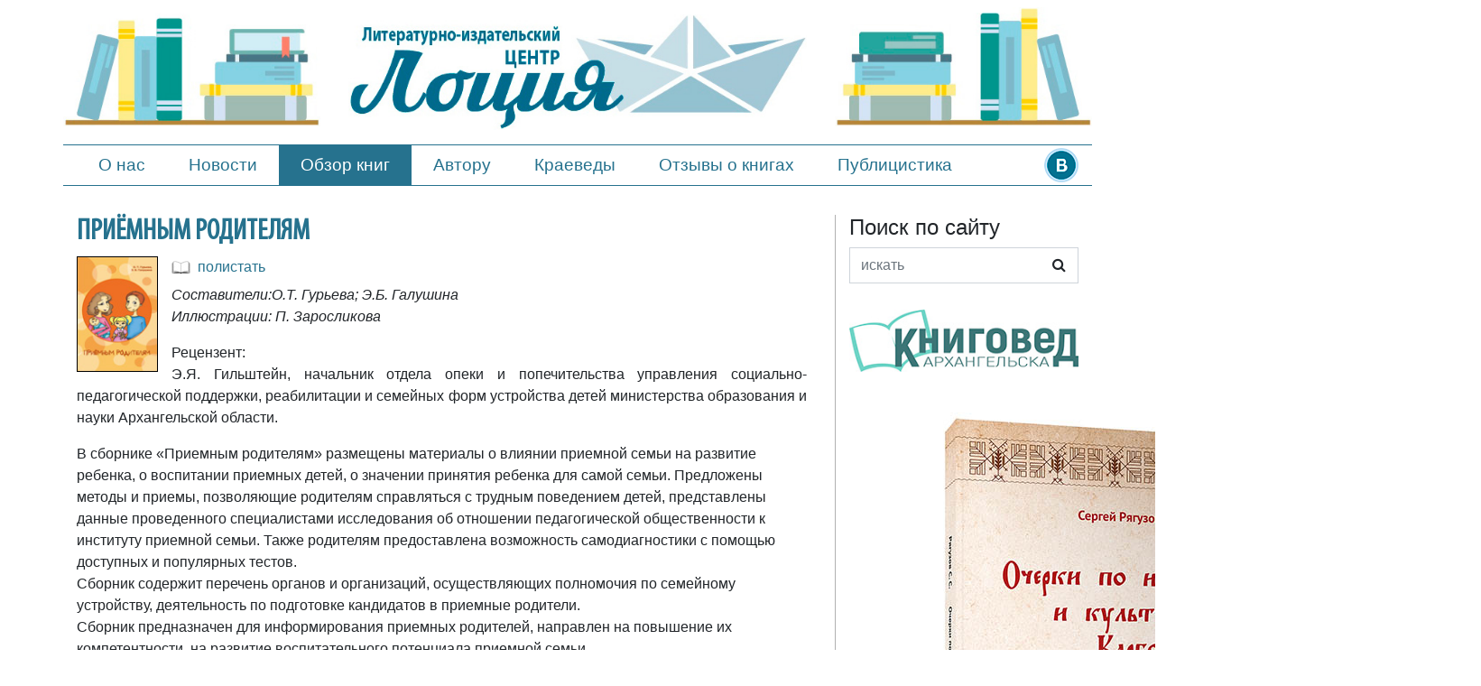

--- FILE ---
content_type: text/html; charset=utf-8
request_url: https://lotsiya.ru/obzorknig/priemnim-roditelyam
body_size: 6510
content:
<!DOCTYPE html>
<html xmlns="http://www.w3.org/1999/xhtml" xml:lang="ru-ru" lang="ru-ru" dir="ltr">
    <head>
        <meta name="viewport" content="width=device-width, initial-scale=1, shrink-to-fit=no" />
		<meta name="twitter:card" content="summary_large_image">
		<meta property="og:type" content="website">
		<meta property="og:url" content="https://www.lotsiya.ru/">
		<meta property="og:title" content="Лоция">
		<meta property="og:description" content="Литературно-издательский центр">
		<meta property="og:image" content="https://www.lotsiya.ru/images/lotsiya.jpg">
        <base href="https://lotsiya.ru/obzorknig/priemnim-roditelyam" />
	<meta http-equiv="content-type" content="text/html; charset=utf-8" />
	<meta name="description" content="Каталог книг издательства Лоция. Здесь вы найдете все книги, изданные нами за последние годы." />
	<meta name="generator" content="Lotsiya" />
	<title>ПРИЁМНЫМ РОДИТЕЛЯМ - Издательство Лоция</title>
	<link href="/templates/bootstrap4/favicon.ico" rel="shortcut icon" type="image/vnd.microsoft.icon" />
	<link href="https://lotsiya.ru/component/search/?Itemid=102&amp;layout=blog&amp;catid=51&amp;id=649&amp;format=opensearch" rel="search" title="Искать Издательство Лоция" type="application/opensearchdescription+xml" />
	<link href="/templates/bootstrap4/css/bootstrap.min.css" rel="stylesheet" type="text/css" />
	<link href="/templates/bootstrap4/css/font-awesome.min.css" rel="stylesheet" type="text/css" />
	<link href="/templates/bootstrap4/css/jquery.fancybox.min.css" rel="stylesheet" type="text/css" />
	<link href="/templates/bootstrap4/css/template.css" rel="stylesheet" type="text/css" />
	<link href="https://www.lotsiya.ru/modules/mod_j51carousel/css/owl.carousel.css" rel="stylesheet" type="text/css" />
	<link href="https://www.lotsiya.ru/modules/mod_j51carousel/css/owl.theme.css" rel="stylesheet" type="text/css" />
	<link href="https://www.lotsiya.ru/modules/mod_j51carousel/css/style.css" rel="stylesheet" type="text/css" />
	<script src="/media/jui/js/jquery.min.js?b7875a71a26aeb6200ab3f56f776fdd9" type="text/javascript"></script>
	<script src="/media/jui/js/jquery-noconflict.js?b7875a71a26aeb6200ab3f56f776fdd9" type="text/javascript"></script>
	<script src="/media/jui/js/jquery-migrate.min.js?b7875a71a26aeb6200ab3f56f776fdd9" type="text/javascript"></script>
	<script src="/media/system/js/caption.js?b7875a71a26aeb6200ab3f56f776fdd9" type="text/javascript"></script>
	<!--[if lt IE 9]><script src="/media/system/js/html5fallback.js?b7875a71a26aeb6200ab3f56f776fdd9" type="text/javascript"></script><![endif]-->
	<script type="text/javascript">
jQuery(window).on('load',  function() {
				new JCaption('img.caption');
			});
	</script>

                <!--[if lt IE 9]>
                <script src="/media/jui/js/html5.js"></script>
        <![endif]-->
    </head>
    <body>
        <header class="top-head">
			<div class="container lot-top">
				<div class="row">
					<div class="col-md-3 logo-left"></div>
					<div class="col-md-6 logo-center"><a href="https://www.lotsiya.ru/"><img src="/images/logo.jpg" class="img-fluid" alt="Издательство Лоция"></a></div>
					<div class="col-md-3 logo-right"></div>
				</div>
			</div>
			<nav class="navbar navbar-expand-md navbar-lot" role="navigation">		
				<div class="container">
					<button class="navbar-toggler navbar-toggler-right" type="button" data-toggle="collapse" data-target="#navbarSupportedContent" aria-controls="navbarSupportedContent" aria-expanded="false" aria-label="Toggle navigation">
						<span class="navbar-toggler-icon"></span>
					</button>
					<div class="collapse navbar-collapse" id="navbarSupportedContent">
						<ul class="navbar-nav">
<li class="nav-item item-103"><a class="nav-link" href="/contacts"  >О нас</a></li><li class="nav-item item-104"><a class="nav-link" href="/news"  >Новости</a></li><li class="nav-item item-102 current active"><a class="active nav-link" href="/obzorknig"  >Обзор книг</a></li><li class="nav-item item-105"><a class="nav-link" href="/avtoru"  >Автору</a></li><li class="nav-item item-112"><a class="nav-link" href="/kraevedy"  >Краеведы</a></li><li class="nav-item item-123"><a class="nav-link" href="/reviews"  >Отзывы о книгах</a></li><li class="nav-item item-124"><a class="nav-link" href="/public"  >Публицистика</a></li></ul>

						
					  </div>
					  <div class="soc-icons">
						<a href="https://vk.com/lotsiya" target="_blank"><img src="/images/vk-ico.png" alt="VK" /></a>
						<a href="https://facebook.com/lotsiya" target="_blank" style="display:none"><img src="/images/fb-ico.png" alt="Facebook" /></a>
						<a href="https://instagram.com/izdatelstvolotsiya29" target="_blank" style="display:none"><img src="/images/in-ico.png" alt="Instagram" /></a>
					</div>
				  </div>
			</nav>
        </header>
        <div class="body">
            <div class="content">
                <div class="container">
                    
                                        <div class="row">
                                                <main id="content" role="main" class="col-md-9">
                            
                            <div id="system-message-container">
	</div>

                            <div class="item-page" itemscope itemtype="https://schema.org/Article">
	<meta itemprop="inLanguage" content="ru-RU" />
	
		
			<div class="page-header">
					<h2 itemprop="name">
				ПРИЁМНЫМ РОДИТЕЛЯМ			</h2>
									</div>
					
	
	
				<dl class="fields-container">
								</dl>
								<div itemprop="articleBody">
		<div class="polist"><img src="/images/books/book02-11.jpg" border="0" width="90" height="128" style="float: left; border: 1px solid black; margin-right: 15px; margin-bottom: 10px;" />
<div class="list"><img src="/images/polist.jpg" border="0" /><a href="http://files.lotsiya.ru/index_58.html" target="_blank">полистать</a></div>
</div>
<p><em>Составители:</em><em>О.Т. Гурьева; Э.Б. Галушина</em><em> <br /></em><em>Иллюстрации: П. Заросликова </em></p>
<p style="text-align: justify;">Рецензент:<br style="font-family: tahoma, arial, verdana, sans-serif, 'Lucida Sans'; font-size: 11px; line-height: 11.8199996948242px;" />Э.Я. Гильштейн, начальник отдела опеки и попечительства управления социально-педагогической поддержки, реабилитации и семейных форм устройства детей министерства образования и науки Архангельской области.</p> <p>В сборнике «Приемным родителям» размещены материалы о влиянии приемной семьи на развитие ребенка, о воспитании приемных детей, о значении принятия ребенка для самой семьи. Предложены методы и приемы, позволяющие родителям справляться с трудным поведением детей, представлены данные проведенного специалистами исследования об отношении педагогической общественности к институту приемной семьи. Также родителям предоставлена возможность самодиагностики с помощью доступных и популярных тестов.<br style="font-family: tahoma, arial, verdana, sans-serif, 'Lucida Sans'; font-size: 11px; line-height: 11.8199996948242px;" />Сборник содержит перечень органов и организаций, осуществляющих полномочия по семейному устройству, деятельность по подготовке кандидатов в приемные родители.<br style="font-family: tahoma, arial, verdana, sans-serif, 'Lucida Sans'; font-size: 11px; line-height: 11.8199996948242px;" />Сборник предназначен для информирования приемных родителей, направлен на повышение их компетентности, на развитие воспитательного потенциала приемной семьи.</p>
<p> </p>
<p><strong>СОДЕРЖАНИЕ</strong></p>
<p>СЕМЬЯ С ПРИЕМНЫМ РЕБЕНКОМ<br style="font-family: tahoma, arial, verdana, sans-serif, 'Lucida Sans'; font-size: 11px; line-height: 15.4000005722046px;" />Что может дать приемный ребенок семье?<br style="font-family: tahoma, arial, verdana, sans-serif, 'Lucida Sans'; font-size: 11px; line-height: 15.4000005722046px;" />Влияние приемной семьи на развитие ребенка<br />Что значит быть успешной приемной семьей?<br />Как справляться с трудным поведением детей?<br />Влияние компьютерных игр и Интернета на развитие ребенка<br />Как преодолеть стрессовую, кризисную ситуацию?<br />Тесты для родителей Представление о приемной семье<br />(по результатам исследования)</p>
<p><br />ИНФОРМАЦИЯ, ПОЛЕЗНАЯ ДЛЯ РОДИТЕЛЕЙ<br />Меры социальной поддержки семей с детьми в Архангельской области<br />Органы, осуществляющие полномочия по семейному устройству в Архангельской области<br />Организации, осуществляющие подготовку приемных родителей в Архангельской области<br />Органы опеки и попечительстваАрхангельской области</p>
<p> </p>
<hr />
<p>Издатель: литературно-издательский центр "Лоция". <br />Год издания: 2015.  <br />Формат 60х90/16. 52 стр. <br />Тираж 500 экз.<br /> ISBN 978-5-905810-70-1</p>	</div>

	
							</div>

                            
                        </main>
                                                    <div id="aside" class="col-md-3">
                                		<div class="moduletable">
							<h3>Поиск по сайту</h3>
						<div class="search">
	<form action="/obzorknig" method="post" class="form-inline">
		 <div class="input-group">
		<label style="display:none" for="mod-search-searchword88" class="element-invisible">Искать...</label> <input name="searchword" id="mod-search-searchword88" maxlength="200"  class="inputbox search-query input-medium form-control" type="search" placeholder="искать" /> <div class="input-group-append"><button class="button btn btn-sear" onclick="this.form.searchword.focus();"><i class="fa fa-search"></i></button></div>		<input type="hidden" name="task" value="search" />
		<input type="hidden" name="option" value="com_search" />
		<input type="hidden" name="Itemid" value="102" />
		</div>
	</form>
</div>
		</div>
			<div class="moduletable_kved">
						

<div class="custom_kved"  >
	<p><a href="https://knigo-ved.ru/" target="_blank" rel="noopener noreferrer"><img class="pull-center img-fluid" src="/images/logo-kved.jpg" alt="интернет-магазин Книговед" /></a></p></div>
		</div>
			<div class="moduletablesl">
						
<div id="owl-carousel97" class="owl-carousel owl-theme">

	<div class="item" style="margin-top: 10px; margin-bottom: 10px;">
			<p><a href="/obzorknig/ocherki-po-istorii-i-kulture-kargopolya-chast-1"><img style="display: block; margin-left: auto; margin-right: auto;" src="/images/books2025/Ruaguzov_-_Ocherki_o_Kargopolie_part1.jpg" alt="ОЧЕРКИ ПО ИСТОРИИ И КУЛЬТУРЕ КАРГОПОЛЬЯ. ЧАСТЬ 1" /></a></p>	</div>
	<div class="item" style="margin-top: 10px; margin-bottom: 10px;">
			<p><a href="/obzorknig/ptitsa-skazka"><img style="display: block; margin-left: auto; margin-right: auto;" src="/images/books2025/Pilikina_-_Ptica_skazka.jpg" alt="Птица Сказка" /></a></p>	</div>
	<div class="item" style="margin-top: 10px; margin-bottom: 10px;">
			<p><a href="/obzorknig/krokhi-stikhi-i-pesni"><img style="display: block; margin-left: auto; margin-right: auto;" src="/images/books2025/Grigoriev_-_Krohi.jpg" alt="КРОХИ : СТИХИ И ПЕСНИ" /></a></p>	</div>
	<div class="item" style="margin-top: 10px; margin-bottom: 10px;">
			<p><a href="/obzorknig/koshachi-khitrosti-i-sobachi-shalosti"><img style="display: block; margin-left: auto; margin-right: auto;" src="/images/books2025/Cheuzova_-_Hitrosti_i_Shalost.jpg" alt="Кошачьи хитрости и собачьи шалости" /></a></p>	</div>
	<div class="item" style="margin-top: 10px; margin-bottom: 10px;">
			<p><a href="/obzorknig/sladkaya-skazka-severa"><img style="display: block; margin-left: auto; margin-right: auto;" src="/images/books2025/Ovchinnikova_IV_-_Sladkaya_skazka_Severa.jpg" alt="Сладкая сказка Севера" /></a></p>	</div>
	<div class="item" style="margin-top: 10px; margin-bottom: 10px;">
			<p><a href="/obzorknig/portaly"><img style="display: block; margin-left: auto; margin-right: auto;" src="/images/books2025/Menshikova_-_Portali.jpg" alt="Порталы" /></a></p>	</div>
	<div class="item" style="margin-top: 10px; margin-bottom: 10px;">
			<p><a href="/obzorknig/curriculum-vit-vospominaniya-na-finishe-zhizni"><img style="display: block; margin-left: auto; margin-right: auto;" src="/images/books2023/Rehachev_-_Curriculum_vitae.jpg" alt="CURRICULUM VITÆ. ВОСПОМИНАНИЯ НА ФИНИШЕ ЖИЗНИ" /></a></p>	</div>
	<div class="item" style="margin-top: 10px; margin-bottom: 10px;">
			<p><a href="/obzorknig/biryuzovoe-ozherele"><img style="display: block; margin-left: auto; margin-right: auto;" src="/images/books2025/Annina_-_Biruzovoe_ojerelie.jpg" alt="БИРЮЗОВОЕ ОЖЕРЕЛЬЕ" /></a></p>	</div>
	<div class="item" style="margin-top: 10px; margin-bottom: 10px;">
			<p><a href="/obzorknig/moya-pervaya-krugosvetka-ob-ekhat-mir-za-316-dnej-na-velosipede"><img style="display: block; margin-left: auto; margin-right: auto;" src="/images/books2025/Lyizhin_-_Moya_pervaya_krugosvetka.jpg" alt="МОЯ ПЕРВАЯ КРУГОСВЕТКА: ОБЪЕХАТЬ МИР ЗА 316 ДНЕЙ НА ВЕЛОСИПЕДЕ" /></a></p>	</div>
	<div class="item" style="margin-top: 10px; margin-bottom: 10px;">
			<p><a href="/obzorknig/derevyannaya-tragediya"><img style="display: block; margin-left: auto; margin-right: auto;" src="/images/Vorontsova_-_Derevyannaya_tragedia.jpg" /></a></p>	</div>
	<div class="item" style="margin-top: 10px; margin-bottom: 10px;">
			<p><a href="/obzorknig/novosjolova-gora-istoriya-derevni-iz-glubiny-vekov"><img style="display: block; margin-left: auto; margin-right: auto;" src="/images/books2023/Moseev_-_Novoselova_Gora.jpg" alt="НОВОСЁЛОВА ГОРА. ИСТОРИЯ ДЕРЕВНИ ИЗ ГЛУБИНЫ ВЕКОВ" /></a></p>	</div>
	<div class="item" style="margin-top: 10px; margin-bottom: 10px;">
			<p><a href="/obzorknig/vesna-na-ulitse-kuzina"><img style="display: block; margin-left: auto; margin-right: auto;" src="/images/books2025/Pinegin_-_Vesna_na_ulitse_Kuzina.jpg" alt="ВЕСНА НА УЛИЦЕ КУЗИНА" /></a></p>	</div>
	<div class="item" style="margin-top: 10px; margin-bottom: 10px;">
			<p><a href="/obzorknig/prestuplenie-i-nakazanie"><img style="display: block; margin-left: auto; margin-right: auto;" src="/images/Dostoevskiy_-_Prestuplenie_i_nakazanie.jpg" alt="Преступление и наказание" /></a></p>	</div>
	<div class="item" style="margin-top: 10px; margin-bottom: 10px;">
			<p><a href="/obzorknig/bez-pechi-dom-sirota"><img style="display: block; margin-left: auto; margin-right: auto;" src="/images/books2023/Chirkin_-_Bez_pechi_dom_-_sirota.jpg" alt="Без печи дом - сирота" /></a></p>	</div>
</div>


<script type="text/javascript" src="/modules/mod_j51carousel/js/owl.carousel.min.js"></script>
<script type="text/javascript">
jQuery(document).ready(function() {
     
    jQuery("#owl-carousel97").owlCarousel({
     	
     	autoplaySpeed : 400,
     	navText: ["Предыдущая","Следующая"],
     	navClass: ["btn","btn"],
     	loop: true,
	    margin: 10,
	    items: 1,
	    nav: true,
    	autoplay: true,
    	autoplayTimeout: 4000,
    	dots: false,
    		    responsive:{
	        0:{
	            items:1,
	        },
	        440:{
	            items:1,
	        },
	        767:{
	            items:1,
	        },
	        959:{
	            items:1,
	        },
	        1024:{
	            items:1,
	        }
	    },
     
    });
     
 });

</script>
		</div>
	
                            </div>
                                            </div>
                </div>
            </div>
        </div>
        <footer class="footer bg-faded text-light" role="contentinfo">
            <hr />
            <div class="container">
                <div class="row">
                    <div class="col-sm-4">
						<ul>
							<li>
								<span>Email:</span>
								<a href="mailto:lotsiya@yandex.ru">lotsiya@yandex.ru</a>
							</li>
							<li>
								Адрес: Архангельск, ул.Попова, 6, офис 206
							</li>
							<li>
								Телефоны:
								<a href="tel:+7(952)308-17-43">+7(952)308-17-43</a>,<br />
								<a class="footer-phone--margin" href="tel:+7(921)480-48-10">+7(921)480-48-10</a>
							</li>
							<li>
								Тел./факс: (8182) 21-42-60
							</li>
						</ul>
						
                    </div>
                    <div class="col-sm-4">
						Мы в соцсетях:
                        <ul class="social-networks text-left">
							<li class="social-networks_item">
								<a href="https://vk.com/lotsiya" target="_blank">vk.com/lotsiya</a>
							</li>
							<li class="social-networks_item" style="display:none">
								<a href="https://facebook.com/lotsiya" target="_blank">facebook.com/lotsiya</a>
							</li>
							<li class="social-networks_item" style="display:none">
								<a href="https://instagram.com/izdatelstvolotsiya29" target="_blank">instagram.com/izdatelstvolotsiya29</a>
							</li>
						</ul>
                    </div>
                    <div class="col-sm-4">
                        <ul class="footer-menu text-transform-uppercase">
							<li class="footer-menu_item">
								<a href="/contacts">Контакты</a>
							</li>
							<li class="footer-menu_item">
								<a href="#">Требования к файлам</a>
							</li>
							<li class="footer-menu_item">
								<a href="/avtoru">Автору</a>
							</li>
							<li class="footer-menu_item">
								<a href="/obzorknig">Обзор книг</a>
							</li>
							<li class="footer-menu_item">
								<a href="https://vk.com/@lotsiya-dostupnoe-chtenie" target="_blank">Бесплатные книги</a>
							</li>
						</ul>
                    </div>
					<div class="col-sm-3" style="display:none">
                        <ul class="footer-info">
							<li class="footer-info_item">
								<a href="#">Газета "Книговед"</a>
							</li>
							<li class="footer-info_item">
								<a class="text-transform-uppercase" href="https://knigo-ved.ru/" target="_blank">Интернет-магазин "Книговед"</a>
							</li>
							<li class="footer-info_item">
								<a class="text-transform-uppercase" href="#">Магазины, в которых можно приобрести книги издательства "Лоция"</a>
							</li>
						</ul>
                    </div>
                </div>
            </div>
        </footer>
        
		<a id="back-to-top" href="#" class="btn btn-light btn-lg back-to-top" role="button"><i class="fa fa-chevron-up"></i></a>
<script src="/templates/bootstrap4/js/popper.min.js" type="text/javascript"></script>
<script src="/templates/bootstrap4/js/bootstrap.min.js" type="text/javascript"></script>
<script src="/templates/bootstrap4/js/jquery.fancybox.min.js" type="text/javascript"></script>
<script src="/templates/bootstrap4/js/template.js" type="text/javascript"></script>
<!-- Yandex.Metrika counter -->
<script type="text/javascript">
(function (d, w, c) {
    (w[c] = w[c] || []).push(function() {
        try {
            w.yaCounter27764910 = new Ya.Metrika({id:27764910,
                    clickmap:true,
                    trackLinks:true,
                    accurateTrackBounce:true});
        } catch(e) { }
    });

    var n = d.getElementsByTagName("script")[0],
        s = d.createElement("script"),
        f = function () { n.parentNode.insertBefore(s, n); };
    s.type = "text/javascript";
    s.async = true;
    s.src = (d.location.protocol == "https:" ? "https:" : "http:") + "//mc.yandex.ru/metrika/watch.js";

    if (w.opera == "[object Opera]") {
        d.addEventListener("DOMContentLoaded", f, false);
    } else { f(); }
})(document, window, "yandex_metrika_callbacks");
</script>
<noscript><div><img src="//mc.yandex.ru/watch/27764910" style="position:absolute; left:-9999px;" alt="" /></div></noscript>
<!-- /Yandex.Metrika counter -->
    </body>
</html>


--- FILE ---
content_type: text/css
request_url: https://lotsiya.ru/templates/bootstrap4/css/template.css
body_size: 2905
content:
@font-face {
	font-family: 'Myriad Pro';
	src: url('../fonts/MyriadPro-Cond.eot');
	src: local('Myriad Pro Condensed'), local('MyriadPro-Cond'),
		url('../fonts/MyriadPro-Cond.eot?#iefix') format('embedded-opentype'),
		url('../fonts/MyriadPro-Cond.woff') format('woff'),
		url('../fonts/MyriadPro-Cond.ttf') format('truetype');
	font-weight: normal;
	font-style: normal;
}
.text-transform-uppercase {
	text-transform: uppercase;
}
.content {
    min-height: 300px;
}
.large-icon {
    font-size: 13em !important;
}
.contact .contact-address {
    padding: 0 1.5rem;
}
.navbar .mod-languages {
    padding-bottom: 0.425rem;
    padding-top: 0.425rem;
}
.lang-inline {
    list-style: outside none none;
    margin: 0;
}
.lang-inline > li {
    display: inline;
    margin-left: 8px;
}
.login {
    margin: 0 auto;
    max-width: 330px;
    padding-top: 1em;
}
.tags.inline {
    padding-left: 0;
}
.tags.inline li {
    display: inline;
}
.item-image {
    margin-bottom: 10px;
}

.autocomplete-suggestions {
  position: absolute;
  top: 100%;
  left: 0;
  z-index: 1000;
  display: none;
  float: left;
  min-width: 10rem;
  padding: 0.5rem 0;
  margin: 0.125rem 0 0;
  font-size: 1rem;
  color: #212529;
  text-align: left;
  list-style: none;
  background-color: #fff;
  background-clip: padding-box;
  border: 1px solid rgba(0, 0, 0, 0.15);
  border-radius: 0.25rem;
}

.autocomplete-suggestion {
  display: block;
  width: 100%;
  padding: 0.25rem 1.5rem;
  clear: both;
  font-weight: 400;
  color: #212529;
  text-align: inherit;
  white-space: nowrap;
  background-color: transparent;
  border: 0;
}

.autocomplete-suggestion:hover, .autocomplete-suggestion:focus {
  color: #16181b;
  text-decoration: none;
  background-color: #f8f9fa;
}

.autocomplete-suggestion.active, .autocomplete-suggestion:active {
  color: #fff;
  text-decoration: none;
  background-color: #007bff;
}

.lot-top {
    margin-top: 0.5rem;
}
.logo-left {
    background: url(/images/logo-left.jpg) no-repeat;
    background-size: contain;
}
.logo-right {
    background: url(/images/logo-right.jpg) no-repeat;
    background-size: contain;
}
.logo-center img {
    padding: 0.5rem 1rem;
	transition: all 0.5s;
}
.logo-center img:hover {
    opacity: 0.8;
}
.top-head > nav > .container {
    border-top: 1px solid #26728e;
    border-bottom: 1px solid #26728e;
}
.navbar-lot ul.navbar-nav li:hover, .navbar-lot ul.navbar-nav li.current, .navbar-lot ul.navbar-nav li.active {
    background: #26728e;
}
.navbar-lot ul.navbar-nav li:hover a, .navbar-lot ul.navbar-nav li.current a, .navbar-lot ul.navbar-nav li.active a {
    color: #fff;
}
.navbar-lot .navbar-toggler-icon{background-image:url("data:image/svg+xml,%3csvg xmlns='http://www.w3.org/2000/svg' width='30' height='30' viewBox='0 0 30 30'%3e%3cpath stroke='rgba(0, 0, 0, 0.5)' stroke-linecap='round' stroke-miterlimit='10' stroke-width='2' d='M4 7h22M4 15h22M4 23h22'/%3e%3c/svg%3e")}
.navbar-lot .navbar-toggler {
    border-color: #26728e;
}
.top-head .navbar-expand-md .navbar-nav a.nav-link {font-size: 1rem;}
.body .content {
    margin-top: 1.5rem;
}
.footer {
	font-family: 'Myriad Pro';
	background-color: #26728e;
	font-size: 1.1rem;
}
.footer a {
	color: #fff;
}
.footer ul {
	padding-left: 0;
	list-style: none;
}
.social-networks_item {
	padding-left: 18px;
}
.footer-info_item {
	margin-bottom: 10px;
}
.footer-phone--margin {
	margin-left: 3.8rem;
}
.soc-icons a img {transition:all .5s;}
.soc-icons a img:hover {transform: rotate(360deg);}
.search .input-group {border: 1px solid #ced4da;}
.search .input-group .search-query {border-width: 0px;}
p.first-let:first-letter {
    display: inline-block;
    line-height: 1;
    margin: 0px 2px 0px 0px;
    float: left;
    font-size: 3rem;
	color: #26728e;
}
.pagination p.counter {
    margin-right: 1rem;
    margin-top: .4rem;
    display: block;
}
.blog .items-row .col-md-12 {
    border-bottom: 1px solid #b1b1b1;
	margin-bottom: 1rem;
}
.blog .items-row:last-child .col-md-12 {border-bottom:none;}
dd.published {color: #97999C;}
.readmore {
    text-align: right;
    margin-bottom: 1rem;
}
.readmore a.more-btn {
    display: inline-block;
    color: #97999C;
}
.page-header h2, .blog h2 {
    text-transform: uppercase;
    font-family: 'Myriad Pro';
    font-weight: 600;
	color: #26728e;
}
.page-header h2 a:hover {text-decoration:none;}
.readmore a.more-btn span.fa-long-arrow-right {transition: all 0.5s;}
.readmore a.more-btn:hover span.fa-long-arrow-right {transform: translateX(5px);}
.pagination{flex-wrap: wrap;}
.nagrad .blago, .sec-menu {
    margin-bottom: 2rem;
}
.nagrad .blago a img {transition: all 0.4s;}
.nagrad .blago a:hover img {opacity: 0.8;}
.sec-menu li {
    margin-right: 1rem;
}
.sec-menu ul {
    display: -ms-flexbox;
    display: flex;
    -ms-flex-direction: column;
    flex-direction: column;
    padding-left: 0;
    list-style: none;
    -ms-flex-direction: row;
    flex-direction: row;
}
.sec-menu ul li a {
    font-size: 1.2rem;
    display: block;
    padding: .5rem 1.2rem;
    color: #282828;
    border: 1px solid #8e8e8e;
    border-radius: 10px;
	transition: all 0.3s;
}
.sec-menu ul li a:hover, .sec-menu ul li.active a {
	text-decoration:none;
	color: #fff;
	background: #26728e;
}
.sotrud span.fio-s {
    color: #26728e;
    display: block;
    font-size: 1.3rem;
    margin-bottom: 0.4rem;
}
.sotrud .col-md-3 {text-align: center;}
.sotrud .row {margin-bottom: 1rem;}
.sotrud .col-md-3 img {border-radius: 50%;}
.moduletable_kved {
    margin: 1.8rem 0;
}
#content .category-module {
    margin: 1rem 0;
}
.category-module .news-it {
	border-top: 1px solid #b1b1b1;
	padding-top: 1rem;
}
.blog .page-header, .item-page .page-header {
    display: inline-block;
}
.item-page .fields-container, .blog .fields-container {display:none}
.item-page img {max-width: 100%;height: auto;}
.searchintro {
    margin-top: 1rem;
}
.search .btn-toolbar input {padding: 5px;}
dd.result-created { color: #97999C; font-size: 0.9rem; }
.back-to-top {
    position: fixed;
    bottom: 25px;
    right: 25px;
    display: none;
	background: rgb(255,255,255,0.5);
    border: 1px solid rgb(0,0,0,0.1);
}
ul.tvor-block {
    margin: 0;
    padding: 0;
    list-style: none;
    display: flex;
    justify-content: flex-start;
    flex-wrap: wrap;
    margin-top: 10px;
}
ul.tvor-block li {
    box-shadow: 0px 0px 6px rgb(0,0,0,0.3);
    border-radius: 16px;
    margin: 10px;
    transition: all .4s;
}
ul.tvor-block li a {
    display: block;
    padding: 20px;
    font-size: 18px;
    text-decoration: none;
    letter-spacing: 1px;
}
.moduletable_novin {text-align: center;}
.moduletable_novin h3 {
    text-transform: uppercase;
    font-family: 'Myriad Pro';
    font-size: 2.4rem;
    color: #26728e;
}
.sotrud .col-md-9 {margin: auto;}
.page-header.col-md-7, .page-header.col-md-9 {padding-left: 0;}
.avtor {
    margin-top: 1rem;
}
.avtor-items a {
    display: block;
    margin-bottom: 2rem;
    text-align: center;
}
.avtor-items a:hover {text-decoration: none;}
.avtor-items a span {
    display: block;
    margin-top: .5rem;
    font-size: 1.1rem;
}
.avtor-items a img {transition: all .3s;}
.avtor-items a:hover img {opacity: 0.8;}
.avtor-items img {
    border-radius: 50%;
    border: 3px solid #26728e;
}
#conblog .category-desc {
    margin-bottom: 1rem;
    padding-bottom: 1rem;
    border-bottom: 1px solid #ccc;
}
.cat-img {
    float: left;
    display: inline-block;
    margin: 0 15px 5px 0;
}
.cat-img img {
    width: 200px;
    max-width: 200px;
    border-radius: 50%;
    border: 5px solid #26728e;
}
#searchForm fieldset.phrases, #searchForm .only {
    display: none;
}
.blog img {
    max-width: 100%;
}
.moduletablesl .owl-nav button.btn {
    font-size: 14px;
    padding: 5px !important;
}
.owl-nav button.btn span.fa-chevron-left {
    padding-right: 8px;
}
.owl-nav button.btn span.fa-chevron-right {
    padding-left: 8px;
}

@media only screen and (min-width: 1200px) {
	.top-head .navbar-expand-md .navbar-nav a.nav-link {font-size: 1.2rem;}
}
@media only screen and (min-width: 992px) {
	.sidebar-nav {padding-right: 1rem;}
	.search .form-inline .input-group {width: 100%;}
	#content .item-page, #content .blog, #content .category-list {padding-right: 1rem;}
}
@media only screen and (max-width: 991px) {
	.footer-phone--margin {margin-left: 0;}
	.pagination p.counter {display:none;}
	.cat-img {float: none; text-align: center; display: inline-block; margin: 0 0 15px 0; width: 100%;}
}
@media only screen and (min-width: 768px) and (max-width: 1199px) {
	.moduletable_novin h3 {font-size:1.5rem;}
}
@media only screen and (min-width: 768px) and (max-width: 991px) {
	.soc-icons {display: none;}
	.search .input-group input.search-query {max-width: 110px;}
	.footer .col-sm-3 {
    -ms-flex: 0 0 50%;
    flex: 0 0 50%;
    max-width: 50%;
}
}
@media only screen and (min-width: 768px) {
	.top-head .navbar-expand-md .navbar-nav .nav-link {
		padding-right: 1.5rem;
		padding-left: 1.5rem;
	}
	div#aside {border-left: 1px solid #b1b1b1;}
}
@media only screen and (max-width: 767px) {
	.top-head > nav > .container {border:none;}
	.navbar-lot .navbar-toggler {margin: 0 auto; margin-bottom: .5rem;}
	ul.navbar-nav {text-align: center;}
	ul.navbar-nav li {border-bottom: 1px dotted #26728e;}
	.soc-icons { margin-top: 1rem; width: 100%; text-align: center; }
	#aside .moduletable h3 { text-align: center; }
	.search .input-group { width: 100%; margin-bottom: 2rem; }
	.sec-menu ul {-ms-flex-direction: column; flex-direction: column;}
	.sec-menu li {margin-right: 1rem;margin-bottom: 0.5rem;}
	.custom_kved {text-align:center}
	.moduletable_kved { margin: 0 0 2rem 0; }
	.search .btn-toolbar {justify-content: center;}
	li.social-networks_item:last-child a {word-break: break-word;}
	.sotrud .col-md-9 {text-align:center;}
}
@media only screen and (min-width: 576px) {
	.content .jumbotron {padding: 2rem 2rem;}
}
.polist .list a {
    margin-left: 8px;
}
@media only screen and (max-width: 767px) {
	p.mod-articles-category-introtext {
		overflow: hidden;
	}
}

.list {
    display: flex;
    align-items: center;
	gap: 5px;
	margin-bottom: 7px;
}

--- FILE ---
content_type: application/javascript
request_url: https://lotsiya.ru/templates/bootstrap4/js/template.js
body_size: 843
content:
/**
 * @package     Joomla.Site
 * @subpackage  Templates.protostar
 * @copyright   Copyright (C) 2005 - 2015 Open Source Matters, Inc. All rights reserved.
 * @license     GNU General Public License version 2 or later; see LICENSE.txt
 * @since       3.2
 */

(function($)
{
	$(document).ready(function()
	{
            $('.control-group').addClass('form-group');
            $('.control-group input[type=text]').addClass('form-control');
            $('.control-group input[type=email]').addClass('form-control');
            $('.control-group input[type=password]').addClass('form-control');
            $('.control-group input[type=search]').addClass('form-control');
            $('.control-group input[type=url]').addClass('form-control');
            $('.control-group input[type=tel]').addClass('form-control');
            $('.control-group input[type=number]').addClass('form-control');
            $('.control-group input[type=date]').addClass('form-control');
            $('.control-group input[type=datetime-local]').addClass('form-control');
            $('.control-group input[type=month]').addClass('form-control');
            $('.control-group input[type=week]').addClass('form-control');
            $('.control-group input[type=time]').addClass('form-control');
            $('.control-group input[type=color]').addClass('form-control');
            $('.control-group select').addClass('form-control');
            $('.control-group textarea').addClass('form-control');
            $('.control-group input[type=file]').addClass('form-control-file');
            //$('.control-group input[type=radio]').addClass('form-check-input'); //Would require reformatting of html-structure
            $('.control-group input[type=checkbox]').addClass('form-check-input');
            
            $('.form-group input[type=text]').addClass('form-control');
            $('.form-group input[type=email]').addClass('form-control');
            $('.form-group input[type=password]').addClass('form-control');
            $('.form-group input[type=search]').addClass('form-control');
            $('.form-group input[type=url]').addClass('form-control');
            $('.form-group input[type=tel]').addClass('form-control');
            $('.form-group input[type=number]').addClass('form-control');
            $('.form-group input[type=date]').addClass('form-control');
            $('.form-group input[type=datetime-local]').addClass('form-control');
            $('.form-group input[type=month]').addClass('form-control');
            $('.form-group input[type=week]').addClass('form-control');
            $('.form-group input[type=time]').addClass('form-control');
            $('.form-group input[type=color]').addClass('form-control');
            $('.form-group select').addClass('form-control');
            $('.form-group textarea').addClass('form-control');
            $('.form-group input[type=file]').addClass('form-control-file');
            $('.form-check input[type=checkbox]').addClass('form-check-input');
            //Contact form
            $('.form-inline select').addClass('form-control form-control-sm');
            // Support for bootstrap 4 markup also in custom UI elements, which are designed for Bootstrap 2. 
            $('table').addClass('table');
            $('.label').addClass('badge');
            $('.label-warning').addClass('badge-warning');
            //$('*[rel=tooltip]').tooltip()
			
			$(window).scroll(function () {
			if ($(this).scrollTop() > 50) {
				$('#back-to-top').fadeIn();
			} else {
				$('#back-to-top').fadeOut();
			}
			});
			// scroll body to 0px on click
			$('#back-to-top').click(function () {
				$('body,html').animate({
					scrollTop: 0
				}, 400);
				return false;
			});
      })
})(jQuery);
